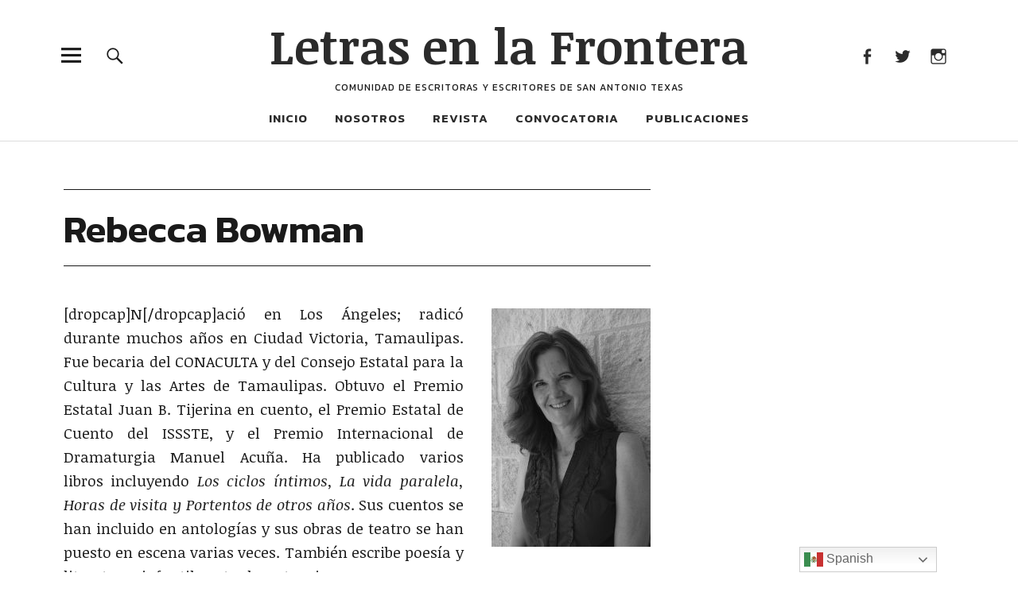

--- FILE ---
content_type: text/html; charset=UTF-8
request_url: https://letrasenlafrontera.org/index.php/consejo-editorial/rebecca-bowman/
body_size: 71446
content:
<!DOCTYPE html>
<html lang="es" class="no-js">
<head>
<meta charset="UTF-8">
<meta name="viewport" content="width=device-width, initial-scale=1">
<link rel="profile" href="http://gmpg.org/xfn/11">
<link rel="pingback" href="https://letrasenlafrontera.org/xmlrpc.php">
<script>(function(html){html.className = html.className.replace(/\bno-js\b/,'js')})(document.documentElement);</script>
<title>Rebecca Bowman &#8211; Letras en la Frontera</title>
<meta name='robots' content='max-image-preview:large' />
<link rel='dns-prefetch' href='//stats.wp.com' />
<link rel='dns-prefetch' href='//fonts.googleapis.com' />
<link rel="alternate" type="application/rss+xml" title="Letras en la Frontera &raquo; Feed" href="https://letrasenlafrontera.org/index.php/feed/" />
<link rel="alternate" type="application/rss+xml" title="Letras en la Frontera &raquo; RSS de los comentarios" href="https://letrasenlafrontera.org/index.php/comments/feed/" />
<link rel="alternate" title="oEmbed (JSON)" type="application/json+oembed" href="https://letrasenlafrontera.org/index.php/wp-json/oembed/1.0/embed?url=https%3A%2F%2Fletrasenlafrontera.org%2Findex.php%2Fconsejo-editorial%2Frebecca-bowman%2F" />
<link rel="alternate" title="oEmbed (XML)" type="text/xml+oembed" href="https://letrasenlafrontera.org/index.php/wp-json/oembed/1.0/embed?url=https%3A%2F%2Fletrasenlafrontera.org%2Findex.php%2Fconsejo-editorial%2Frebecca-bowman%2F&#038;format=xml" />
<style id='wp-img-auto-sizes-contain-inline-css' type='text/css'>
img:is([sizes=auto i],[sizes^="auto," i]){contain-intrinsic-size:3000px 1500px}
/*# sourceURL=wp-img-auto-sizes-contain-inline-css */
</style>
<link rel='stylesheet' id='font-awesome-css' href='https://letrasenlafrontera.org/wp-content/plugins/stagtools/assets/css/fontawesome-all.min.css?ver=5.15.3' type='text/css' media='all' />
<link rel='stylesheet' id='stag-shortcode-styles-css' href='https://letrasenlafrontera.org/wp-content/plugins/stagtools/assets/css/stag-shortcodes.css?ver=2.3.8' type='text/css' media='all' />
<style id='wp-emoji-styles-inline-css' type='text/css'>

	img.wp-smiley, img.emoji {
		display: inline !important;
		border: none !important;
		box-shadow: none !important;
		height: 1em !important;
		width: 1em !important;
		margin: 0 0.07em !important;
		vertical-align: -0.1em !important;
		background: none !important;
		padding: 0 !important;
	}
/*# sourceURL=wp-emoji-styles-inline-css */
</style>
<style id='wp-block-library-inline-css' type='text/css'>
:root{--wp-block-synced-color:#7a00df;--wp-block-synced-color--rgb:122,0,223;--wp-bound-block-color:var(--wp-block-synced-color);--wp-editor-canvas-background:#ddd;--wp-admin-theme-color:#007cba;--wp-admin-theme-color--rgb:0,124,186;--wp-admin-theme-color-darker-10:#006ba1;--wp-admin-theme-color-darker-10--rgb:0,107,160.5;--wp-admin-theme-color-darker-20:#005a87;--wp-admin-theme-color-darker-20--rgb:0,90,135;--wp-admin-border-width-focus:2px}@media (min-resolution:192dpi){:root{--wp-admin-border-width-focus:1.5px}}.wp-element-button{cursor:pointer}:root .has-very-light-gray-background-color{background-color:#eee}:root .has-very-dark-gray-background-color{background-color:#313131}:root .has-very-light-gray-color{color:#eee}:root .has-very-dark-gray-color{color:#313131}:root .has-vivid-green-cyan-to-vivid-cyan-blue-gradient-background{background:linear-gradient(135deg,#00d084,#0693e3)}:root .has-purple-crush-gradient-background{background:linear-gradient(135deg,#34e2e4,#4721fb 50%,#ab1dfe)}:root .has-hazy-dawn-gradient-background{background:linear-gradient(135deg,#faaca8,#dad0ec)}:root .has-subdued-olive-gradient-background{background:linear-gradient(135deg,#fafae1,#67a671)}:root .has-atomic-cream-gradient-background{background:linear-gradient(135deg,#fdd79a,#004a59)}:root .has-nightshade-gradient-background{background:linear-gradient(135deg,#330968,#31cdcf)}:root .has-midnight-gradient-background{background:linear-gradient(135deg,#020381,#2874fc)}:root{--wp--preset--font-size--normal:16px;--wp--preset--font-size--huge:42px}.has-regular-font-size{font-size:1em}.has-larger-font-size{font-size:2.625em}.has-normal-font-size{font-size:var(--wp--preset--font-size--normal)}.has-huge-font-size{font-size:var(--wp--preset--font-size--huge)}.has-text-align-center{text-align:center}.has-text-align-left{text-align:left}.has-text-align-right{text-align:right}.has-fit-text{white-space:nowrap!important}#end-resizable-editor-section{display:none}.aligncenter{clear:both}.items-justified-left{justify-content:flex-start}.items-justified-center{justify-content:center}.items-justified-right{justify-content:flex-end}.items-justified-space-between{justify-content:space-between}.screen-reader-text{border:0;clip-path:inset(50%);height:1px;margin:-1px;overflow:hidden;padding:0;position:absolute;width:1px;word-wrap:normal!important}.screen-reader-text:focus{background-color:#ddd;clip-path:none;color:#444;display:block;font-size:1em;height:auto;left:5px;line-height:normal;padding:15px 23px 14px;text-decoration:none;top:5px;width:auto;z-index:100000}html :where(.has-border-color){border-style:solid}html :where([style*=border-top-color]){border-top-style:solid}html :where([style*=border-right-color]){border-right-style:solid}html :where([style*=border-bottom-color]){border-bottom-style:solid}html :where([style*=border-left-color]){border-left-style:solid}html :where([style*=border-width]){border-style:solid}html :where([style*=border-top-width]){border-top-style:solid}html :where([style*=border-right-width]){border-right-style:solid}html :where([style*=border-bottom-width]){border-bottom-style:solid}html :where([style*=border-left-width]){border-left-style:solid}html :where(img[class*=wp-image-]){height:auto;max-width:100%}:where(figure){margin:0 0 1em}html :where(.is-position-sticky){--wp-admin--admin-bar--position-offset:var(--wp-admin--admin-bar--height,0px)}@media screen and (max-width:600px){html :where(.is-position-sticky){--wp-admin--admin-bar--position-offset:0px}}

/*# sourceURL=wp-block-library-inline-css */
</style><style id='global-styles-inline-css' type='text/css'>
:root{--wp--preset--aspect-ratio--square: 1;--wp--preset--aspect-ratio--4-3: 4/3;--wp--preset--aspect-ratio--3-4: 3/4;--wp--preset--aspect-ratio--3-2: 3/2;--wp--preset--aspect-ratio--2-3: 2/3;--wp--preset--aspect-ratio--16-9: 16/9;--wp--preset--aspect-ratio--9-16: 9/16;--wp--preset--color--black: #000000;--wp--preset--color--cyan-bluish-gray: #abb8c3;--wp--preset--color--white: #ffffff;--wp--preset--color--pale-pink: #f78da7;--wp--preset--color--vivid-red: #cf2e2e;--wp--preset--color--luminous-vivid-orange: #ff6900;--wp--preset--color--luminous-vivid-amber: #fcb900;--wp--preset--color--light-green-cyan: #7bdcb5;--wp--preset--color--vivid-green-cyan: #00d084;--wp--preset--color--pale-cyan-blue: #8ed1fc;--wp--preset--color--vivid-cyan-blue: #0693e3;--wp--preset--color--vivid-purple: #9b51e0;--wp--preset--gradient--vivid-cyan-blue-to-vivid-purple: linear-gradient(135deg,rgb(6,147,227) 0%,rgb(155,81,224) 100%);--wp--preset--gradient--light-green-cyan-to-vivid-green-cyan: linear-gradient(135deg,rgb(122,220,180) 0%,rgb(0,208,130) 100%);--wp--preset--gradient--luminous-vivid-amber-to-luminous-vivid-orange: linear-gradient(135deg,rgb(252,185,0) 0%,rgb(255,105,0) 100%);--wp--preset--gradient--luminous-vivid-orange-to-vivid-red: linear-gradient(135deg,rgb(255,105,0) 0%,rgb(207,46,46) 100%);--wp--preset--gradient--very-light-gray-to-cyan-bluish-gray: linear-gradient(135deg,rgb(238,238,238) 0%,rgb(169,184,195) 100%);--wp--preset--gradient--cool-to-warm-spectrum: linear-gradient(135deg,rgb(74,234,220) 0%,rgb(151,120,209) 20%,rgb(207,42,186) 40%,rgb(238,44,130) 60%,rgb(251,105,98) 80%,rgb(254,248,76) 100%);--wp--preset--gradient--blush-light-purple: linear-gradient(135deg,rgb(255,206,236) 0%,rgb(152,150,240) 100%);--wp--preset--gradient--blush-bordeaux: linear-gradient(135deg,rgb(254,205,165) 0%,rgb(254,45,45) 50%,rgb(107,0,62) 100%);--wp--preset--gradient--luminous-dusk: linear-gradient(135deg,rgb(255,203,112) 0%,rgb(199,81,192) 50%,rgb(65,88,208) 100%);--wp--preset--gradient--pale-ocean: linear-gradient(135deg,rgb(255,245,203) 0%,rgb(182,227,212) 50%,rgb(51,167,181) 100%);--wp--preset--gradient--electric-grass: linear-gradient(135deg,rgb(202,248,128) 0%,rgb(113,206,126) 100%);--wp--preset--gradient--midnight: linear-gradient(135deg,rgb(2,3,129) 0%,rgb(40,116,252) 100%);--wp--preset--font-size--small: 13px;--wp--preset--font-size--medium: 20px;--wp--preset--font-size--large: 36px;--wp--preset--font-size--x-large: 42px;--wp--preset--spacing--20: 0.44rem;--wp--preset--spacing--30: 0.67rem;--wp--preset--spacing--40: 1rem;--wp--preset--spacing--50: 1.5rem;--wp--preset--spacing--60: 2.25rem;--wp--preset--spacing--70: 3.38rem;--wp--preset--spacing--80: 5.06rem;--wp--preset--shadow--natural: 6px 6px 9px rgba(0, 0, 0, 0.2);--wp--preset--shadow--deep: 12px 12px 50px rgba(0, 0, 0, 0.4);--wp--preset--shadow--sharp: 6px 6px 0px rgba(0, 0, 0, 0.2);--wp--preset--shadow--outlined: 6px 6px 0px -3px rgb(255, 255, 255), 6px 6px rgb(0, 0, 0);--wp--preset--shadow--crisp: 6px 6px 0px rgb(0, 0, 0);}:where(.is-layout-flex){gap: 0.5em;}:where(.is-layout-grid){gap: 0.5em;}body .is-layout-flex{display: flex;}.is-layout-flex{flex-wrap: wrap;align-items: center;}.is-layout-flex > :is(*, div){margin: 0;}body .is-layout-grid{display: grid;}.is-layout-grid > :is(*, div){margin: 0;}:where(.wp-block-columns.is-layout-flex){gap: 2em;}:where(.wp-block-columns.is-layout-grid){gap: 2em;}:where(.wp-block-post-template.is-layout-flex){gap: 1.25em;}:where(.wp-block-post-template.is-layout-grid){gap: 1.25em;}.has-black-color{color: var(--wp--preset--color--black) !important;}.has-cyan-bluish-gray-color{color: var(--wp--preset--color--cyan-bluish-gray) !important;}.has-white-color{color: var(--wp--preset--color--white) !important;}.has-pale-pink-color{color: var(--wp--preset--color--pale-pink) !important;}.has-vivid-red-color{color: var(--wp--preset--color--vivid-red) !important;}.has-luminous-vivid-orange-color{color: var(--wp--preset--color--luminous-vivid-orange) !important;}.has-luminous-vivid-amber-color{color: var(--wp--preset--color--luminous-vivid-amber) !important;}.has-light-green-cyan-color{color: var(--wp--preset--color--light-green-cyan) !important;}.has-vivid-green-cyan-color{color: var(--wp--preset--color--vivid-green-cyan) !important;}.has-pale-cyan-blue-color{color: var(--wp--preset--color--pale-cyan-blue) !important;}.has-vivid-cyan-blue-color{color: var(--wp--preset--color--vivid-cyan-blue) !important;}.has-vivid-purple-color{color: var(--wp--preset--color--vivid-purple) !important;}.has-black-background-color{background-color: var(--wp--preset--color--black) !important;}.has-cyan-bluish-gray-background-color{background-color: var(--wp--preset--color--cyan-bluish-gray) !important;}.has-white-background-color{background-color: var(--wp--preset--color--white) !important;}.has-pale-pink-background-color{background-color: var(--wp--preset--color--pale-pink) !important;}.has-vivid-red-background-color{background-color: var(--wp--preset--color--vivid-red) !important;}.has-luminous-vivid-orange-background-color{background-color: var(--wp--preset--color--luminous-vivid-orange) !important;}.has-luminous-vivid-amber-background-color{background-color: var(--wp--preset--color--luminous-vivid-amber) !important;}.has-light-green-cyan-background-color{background-color: var(--wp--preset--color--light-green-cyan) !important;}.has-vivid-green-cyan-background-color{background-color: var(--wp--preset--color--vivid-green-cyan) !important;}.has-pale-cyan-blue-background-color{background-color: var(--wp--preset--color--pale-cyan-blue) !important;}.has-vivid-cyan-blue-background-color{background-color: var(--wp--preset--color--vivid-cyan-blue) !important;}.has-vivid-purple-background-color{background-color: var(--wp--preset--color--vivid-purple) !important;}.has-black-border-color{border-color: var(--wp--preset--color--black) !important;}.has-cyan-bluish-gray-border-color{border-color: var(--wp--preset--color--cyan-bluish-gray) !important;}.has-white-border-color{border-color: var(--wp--preset--color--white) !important;}.has-pale-pink-border-color{border-color: var(--wp--preset--color--pale-pink) !important;}.has-vivid-red-border-color{border-color: var(--wp--preset--color--vivid-red) !important;}.has-luminous-vivid-orange-border-color{border-color: var(--wp--preset--color--luminous-vivid-orange) !important;}.has-luminous-vivid-amber-border-color{border-color: var(--wp--preset--color--luminous-vivid-amber) !important;}.has-light-green-cyan-border-color{border-color: var(--wp--preset--color--light-green-cyan) !important;}.has-vivid-green-cyan-border-color{border-color: var(--wp--preset--color--vivid-green-cyan) !important;}.has-pale-cyan-blue-border-color{border-color: var(--wp--preset--color--pale-cyan-blue) !important;}.has-vivid-cyan-blue-border-color{border-color: var(--wp--preset--color--vivid-cyan-blue) !important;}.has-vivid-purple-border-color{border-color: var(--wp--preset--color--vivid-purple) !important;}.has-vivid-cyan-blue-to-vivid-purple-gradient-background{background: var(--wp--preset--gradient--vivid-cyan-blue-to-vivid-purple) !important;}.has-light-green-cyan-to-vivid-green-cyan-gradient-background{background: var(--wp--preset--gradient--light-green-cyan-to-vivid-green-cyan) !important;}.has-luminous-vivid-amber-to-luminous-vivid-orange-gradient-background{background: var(--wp--preset--gradient--luminous-vivid-amber-to-luminous-vivid-orange) !important;}.has-luminous-vivid-orange-to-vivid-red-gradient-background{background: var(--wp--preset--gradient--luminous-vivid-orange-to-vivid-red) !important;}.has-very-light-gray-to-cyan-bluish-gray-gradient-background{background: var(--wp--preset--gradient--very-light-gray-to-cyan-bluish-gray) !important;}.has-cool-to-warm-spectrum-gradient-background{background: var(--wp--preset--gradient--cool-to-warm-spectrum) !important;}.has-blush-light-purple-gradient-background{background: var(--wp--preset--gradient--blush-light-purple) !important;}.has-blush-bordeaux-gradient-background{background: var(--wp--preset--gradient--blush-bordeaux) !important;}.has-luminous-dusk-gradient-background{background: var(--wp--preset--gradient--luminous-dusk) !important;}.has-pale-ocean-gradient-background{background: var(--wp--preset--gradient--pale-ocean) !important;}.has-electric-grass-gradient-background{background: var(--wp--preset--gradient--electric-grass) !important;}.has-midnight-gradient-background{background: var(--wp--preset--gradient--midnight) !important;}.has-small-font-size{font-size: var(--wp--preset--font-size--small) !important;}.has-medium-font-size{font-size: var(--wp--preset--font-size--medium) !important;}.has-large-font-size{font-size: var(--wp--preset--font-size--large) !important;}.has-x-large-font-size{font-size: var(--wp--preset--font-size--x-large) !important;}
/*# sourceURL=global-styles-inline-css */
</style>

<style id='classic-theme-styles-inline-css' type='text/css'>
/*! This file is auto-generated */
.wp-block-button__link{color:#fff;background-color:#32373c;border-radius:9999px;box-shadow:none;text-decoration:none;padding:calc(.667em + 2px) calc(1.333em + 2px);font-size:1.125em}.wp-block-file__button{background:#32373c;color:#fff;text-decoration:none}
/*# sourceURL=/wp-includes/css/classic-themes.min.css */
</style>
<link rel='stylesheet' id='contact-form-7-css' href='https://letrasenlafrontera.org/wp-content/plugins/contact-form-7/includes/css/styles.css?ver=6.1.4' type='text/css' media='all' />
<link rel='stylesheet' id='uku-fonts-css' href='https://fonts.googleapis.com/css?family=Noticia+Text%3A400%2C400italic%2C700%2C700italic%7CKanit%3A400%2C500%2C600%2C700&#038;subset=latin%2Clatin-ext' type='text/css' media='all' />
<link rel='stylesheet' id='uku-style-css' href='https://letrasenlafrontera.org/wp-content/themes/uku/style.css?ver=20160507' type='text/css' media='all' />
<link rel='stylesheet' id='genericons-css' href='https://letrasenlafrontera.org/wp-content/plugins/jetpack/_inc/genericons/genericons/genericons.css?ver=3.1' type='text/css' media='all' />
<link rel='stylesheet' id='uku-slick-style-css' href='https://letrasenlafrontera.org/wp-content/themes/uku/assets/js/slick/slick.css?ver=6.9' type='text/css' media='all' />
<script type="text/javascript" src="https://letrasenlafrontera.org/wp-includes/js/jquery/jquery.min.js?ver=3.7.1" id="jquery-core-js"></script>
<script type="text/javascript" src="https://letrasenlafrontera.org/wp-includes/js/jquery/jquery-migrate.min.js?ver=3.4.1" id="jquery-migrate-js"></script>
<script type="text/javascript" src="https://letrasenlafrontera.org/wp-content/plugins/fd-footnotes/fdfootnotes.js?ver=1.34" id="fdfootnote_script-js"></script>
<script type="text/javascript" src="https://letrasenlafrontera.org/wp-content/themes/uku/assets/js/slick/slick.min.js?ver=6.9" id="uku-slick-js"></script>
<script type="text/javascript" src="https://letrasenlafrontera.org/wp-content/themes/uku/assets/js/jquery.viewportchecker.min.js?ver=1.8.7" id="viewportchecker-js"></script>
<script type="text/javascript" src="https://letrasenlafrontera.org/wp-content/themes/uku/assets/js/sticky-kit.min.js?ver=6.9" id="sticky-kit-js"></script>
<script type="text/javascript" src="https://letrasenlafrontera.org/wp-content/themes/uku/assets/js/jquery.fitvids.js?ver=1.1" id="fitvids-js"></script>
<link rel="https://api.w.org/" href="https://letrasenlafrontera.org/index.php/wp-json/" /><link rel="alternate" title="JSON" type="application/json" href="https://letrasenlafrontera.org/index.php/wp-json/wp/v2/pages/30" /><link rel="EditURI" type="application/rsd+xml" title="RSD" href="https://letrasenlafrontera.org/xmlrpc.php?rsd" />
<meta name="generator" content="WordPress 6.9" />
<link rel="canonical" href="https://letrasenlafrontera.org/index.php/consejo-editorial/rebecca-bowman/" />
<link rel='shortlink' href='https://letrasenlafrontera.org/?p=30' />
	<style>img#wpstats{display:none}</style>
			<style type="text/css">
					.entry-content a,
			.comment-text a,
			#desktop-navigation ul li a:hover,
			.featured-slider button.slick-arrow:hover::after,
			.front-section a.all-posts-link:hover,
			#overlay-close:hover,
			.widget-area .widget ul li a:hover,
			#sidebar-offcanvas .widget a:hover,
			.textwidget a:hover,
			#overlay-nav a:hover,
			.author-links a:hover,
			.single-post .post-navigation a:hover,
			.single-attachment .post-navigation a:hover,
			.author-bio a,
			.single-post .hentry .entry-meta a:hover,
			.entry-header a:hover,
			.entry-header h2.entry-title a:hover,
			.blog .entry-meta a:hover,
			.uku-neo .entry-content p a:hover,
			.uku-neo .author-bio a:hover,
			.uku-neo .comment-text a:hover,
			.uku-neo .entry-header h2.entry-title a:hover,
			.uku-serif .entry-header h2.entry-title a:hover,
			.uku-serif .entry-content p a,
			.uku-serif .author-bio a,
			.uku-serif .comment-text a {
				color: #41bf80;
			}
			.uku-serif .entry-content p a,
			.uku-serif .author-bio a,
			.uku-serif .comment-text a {
				box-shadow: inset 0 -1px 0 #41bf80;
			}
			.single-post .post-navigation a:hover,
			.single-attachment .post-navigation a:hover,
			#desktop-navigation ul li.menu-item-has-children a:hover::after,
			.desktop-search input.search-field:active,
			.desktop-search input.search-field:focus {
				border-color: #41bf80;
			}
			.featured-slider .entry-cats a,
			.section-one-column-one .entry-cats a,
			.section-three-column-one .entry-cats a,
			#front-section-four .entry-cats a,
			.single-post .entry-cats a,
			.blog #primary .hentry.has-post-thumbnail:nth-child(4n+1) .entry-cats a,
			#desktop-navigation .sub-menu li a:hover,
			#desktop-navigation .children li a:hover,
			.widget_mc4wp_form_widget input[type="submit"],
			.uku-neo .featured-slider .entry-cats a:hover,
			.uku-neo .section-one-column-one .entry-cats a:hover,
			.uku-neo .section-three-column-one .entry-cats a:hover,
			.uku-neo #front-section-four .entry-cats a:hover,
			.uku-neo .single-post .entry-cats a:hover,
			.uku-neo .format-video .entry-thumbnail span.video-icon:before,
			.uku-neo .format-video .entry-thumbnail span.video-icon:after,
			.uku-neo .entry-content p a:hover::after,
			.uku-neo .author-bio a:hover::after,
			.uku-neo .comment-text a:hover::after {
				background: #41bf80;
			}
			@media screen and (min-width: 66.25em) {
				.uku-neo #overlay-open:hover,
				.uku-neo .search-open:hover,
				.uku-neo #overlay-open-sticky:hover,
				.uku-neo.fixedheader-dark.header-stick #overlay-open-sticky:hover,
				.uku-neo.fixedheader-dark.header-stick #search-open-sticky:hover {
					background: #41bf80;
				}
			}
							.entry-content a:hover,
			.comment-text a:hover,
			.author-bio a:hover {
				color: #41bf80 !important;
			}
			.blog #primary .hentry.has-post-thumbnail:nth-child(4n+1) .entry-cats a:hover,
			.featured-slider .entry-cats a:hover,
			.section-one-column-one .entry-cats a:hover,
			.section-three-column-one .entry-cats a:hover,
			#front-section-four .entry-cats a:hover,
			.single-post .entry-cats a:hover,
			#colophon .footer-feature-btn:hover,
			.comments-show #comments-toggle,
			.widget_mc4wp_form_widget input[type="submit"]:hover,
			#comments-toggle:hover,
			input[type="submit"]:hover,
			input#submit:hover,
			#primary #infinite-handle span:hover,
			#front-section-three a.all-posts-link:hover,
			.desktop-search input[type="submit"]:hover,
			.widget_search input[type="submit"]:hover,
			.post-password-form input[type="submit"]:hover,
			#offcanvas-widgets-open:hover,
			.offcanvas-widgets-show #offcanvas-widgets-open {
				background: #41bf80;
			}
			#colophon .footer-feature-textwrap .footer-feature-btn:hover,
			.comments-show #comments-toggle,
			#comments-toggle:hover,
			input[type="submit"]:hover,
			input#submit:hover,
			.blog #primary #infinite-handle span:hover,
			#front-section-three a.all-posts-link:hover,
			.desktop-search input[type="submit"]:hover,
			.widget_search input[type="submit"]:hover,
			.post-password-form input[type="submit"]:hover,
			#offcanvas-widgets-open:hover,
			.offcanvas-widgets-show #offcanvas-widgets-open {
				border-color: #41bf80 !important;
			}
							#colophon,
			.uku-serif .big-instagram-wrap {background: ;}
						#colophon,
		#colophon .footer-menu ul a,
		#colophon .footer-menu ul a:hover,
		#colophon #site-info, #colophon #site-info a,
		#colophon #site-info, #colophon #site-info a:hover,
		#footer-social span,
		#colophon .social-nav ul li a,
		.uku-serif .big-instagram-wrap .null-instagram-feed .clear a,
		.uku-serif .big-instagram-wrap .widget h2.widget-title {
			color: ;
		}
		.footer-menus-wrap {
			border-bottom: 1px solid ;
		}
							.mobile-search, .inner-offcanvas-wrap {background: ;}
							#mobile-social ul li a,
			#overlay-nav ul li a,
			#offcanvas-widgets-open,
			.dropdown-toggle,
			#sidebar-offcanvas .widget h2.widget-title,
			#sidebar-offcanvas .widget,
			#sidebar-offcanvas .widget a {
				color: ;
			}
			#sidebar-offcanvas .widget h2.widget-title {border-color: ;}
			#offcanvas-widgets-open {border-color: ;}
			@media screen and (min-width: 66.25em) {
			#overlay-nav ul li,
			#overlay-nav ul ul.sub-menu,
			#overlay-nav ul ul.children {border-color: ;}
			#overlay-close {color: ;}
			#overlay-nav {
				border-color: ;
			}
			}
							#front-section-three {background: #ffffff;}
							.widget_mc4wp_form_widget,.jetpack_subscription_widget {background: ;}
							.uku-serif .front-about-img:after {background: #41bf80;}
									#front-section-twocolumn .entry-summary {display: block;}
							#front-section-threecolumn .entry-summary {display: block;}
													.blog .entry-comments {display: none !important;}
													.blog #primary .hentry.has-post-thumbnail:nth-child(4n+1) .entry-thumbnail a:after,
			.blog #primary .hentry.has-post-thumbnail:nth-child(4n+1) .thumb-wrap:after,
			.section-two-column-one .thumb-wrap:after,
			.featured-slider .entry-thumbnail a:after,
			.uku-serif .featured-slider .entry-thumbnail:after,
			.header-image:after,
			.uku-serif .section-two-column-one .entry-thumbnail a:after,
			#front-section-four .entry-thumbnail a:after,
			.uku-serif #front-section-four .entry-thumbnail a .thumb-wrap:after,
			.single-post .big-thumb .entry-thumbnail a:after,
			.header-fullscreen #headerimg-wrap:after {opacity: 0.2;}
						
				</style>
		<link rel="icon" href="https://letrasenlafrontera.org/wp-content/uploads/2016/04/cropped-typewriter-keys-mechanically-letters-32x32.jpg" sizes="32x32" />
<link rel="icon" href="https://letrasenlafrontera.org/wp-content/uploads/2016/04/cropped-typewriter-keys-mechanically-letters-192x192.jpg" sizes="192x192" />
<link rel="apple-touch-icon" href="https://letrasenlafrontera.org/wp-content/uploads/2016/04/cropped-typewriter-keys-mechanically-letters-180x180.jpg" />
<meta name="msapplication-TileImage" content="https://letrasenlafrontera.org/wp-content/uploads/2016/04/cropped-typewriter-keys-mechanically-letters-270x270.jpg" />
</head>

	<body class="wp-singular page-template page-template-nosidebar page-template-nosidebar-php page page-id-30 page-child parent-pageid-18 wp-theme-uku uku-standard toggledcomments slider-on slider-fullscreen hide-header-sticky headerfont-light offcanvas-widgets-off stagtools"
	<div class="container-all">

	<header id="masthead" class="site-header cf" role="banner">

		<div class="site-header-content">

			
			<div id="site-branding">
									<p class="site-title"><a href="https://letrasenlafrontera.org/" rel="home">Letras en la Frontera</a></p>
				
				
				<p class="site-description">Comunidad de escritoras y escritores de San Antonio Texas</p>
				<button id="overlay-open" class="overlay-open overlay-btn"><span>Menu</span></button>

				
									<nav id="header-social" class="header-social social-nav" role="navigation">
					<ul id="menu-social" class="menu"><li id="menu-item-17168" class="menu-item menu-item-type-custom menu-item-object-custom menu-item-17168"><a href="https://www.facebook.com/letrasen.lafrontera/?fref=ts">facebook</a></li>
<li id="menu-item-17169" class="menu-item menu-item-type-custom menu-item-object-custom menu-item-17169"><a href="https://twitter.com/letrasonpuentes">Twitter</a></li>
<li id="menu-item-17773" class="menu-item menu-item-type-custom menu-item-object-custom menu-item-17773"><a href="https://www.instagram.com/letrasenlafrontera/">Instagram</a></li>
</ul>					</nav><!-- end #header-social -->
							</div><!-- end #site-branding -->

							<nav id="desktop-navigation" class="desktop-navigation cf" role="navigation">
					<ul id="menu-top_menu" class="menu"><li id="menu-item-17042" class="menu-item menu-item-type-custom menu-item-object-custom menu-item-home menu-item-17042"><a href="https://letrasenlafrontera.org">Inicio</a></li>
<li id="menu-item-17324" class="menu-item menu-item-type-custom menu-item-object-custom menu-item-home current-menu-ancestor menu-item-has-children menu-item-17324"><a href="https://letrasenlafrontera.org/">Nosotros</a>
<ul class="sub-menu">
	<li id="menu-item-16969" class="menu-item menu-item-type-post_type menu-item-object-page menu-item-has-children menu-item-16969"><a href="https://letrasenlafrontera.org/index.php/historia/">Historia</a>
	<ul class="sub-menu">
		<li id="menu-item-18924" class="menu-item menu-item-type-post_type menu-item-object-page menu-item-18924"><a href="https://letrasenlafrontera.org/index.php/historia/encuentro-2022/">Encuentro 2022</a></li>
		<li id="menu-item-16970" class="menu-item menu-item-type-post_type menu-item-object-page menu-item-16970"><a href="https://letrasenlafrontera.org/index.php/historia/encuentro-2015/">Encuentro 2015</a></li>
		<li id="menu-item-17307" class="menu-item menu-item-type-post_type menu-item-object-post menu-item-has-children menu-item-17307"><a href="https://letrasenlafrontera.org/index.php/2016/10/03/galeria-de-fotos-de-nuestro-8vo-encuentro/">Encuentro 2016</a>
		<ul class="sub-menu">
			<li id="menu-item-17327" class="menu-item menu-item-type-post_type menu-item-object-post menu-item-17327"><a href="https://letrasenlafrontera.org/index.php/2016/10/03/cronica-de-letras-en-la-frontera-2016/">Crónica</a></li>
			<li id="menu-item-17414" class="menu-item menu-item-type-post_type menu-item-object-post menu-item-17414"><a href="https://letrasenlafrontera.org/index.php/2016/10/18/video-letras-event-at-ollu-9302016/">Video</a></li>
		</ul>
</li>
		<li id="menu-item-16971" class="menu-item menu-item-type-post_type menu-item-object-page menu-item-16971"><a href="https://letrasenlafrontera.org/index.php/historia/videos/">Videos</a></li>
	</ul>
</li>
	<li id="menu-item-18965" class="menu-item menu-item-type-post_type menu-item-object-page menu-item-18965"><a href="https://letrasenlafrontera.org/index.php/contacto/">Letras en la Frontera Contacto</a></li>
	<li id="menu-item-17048" class="menu-item menu-item-type-post_type menu-item-object-page menu-item-has-children menu-item-17048"><a href="https://letrasenlafrontera.org/index.php/sedes/">Sedes</a>
	<ul class="sub-menu">
		<li id="menu-item-17053" class="menu-item menu-item-type-post_type menu-item-object-page menu-item-17053"><a href="https://letrasenlafrontera.org/index.php/sedes/unam-san-antonio-texas/">UNAM San Antonio Texas</a></li>
		<li id="menu-item-17057" class="menu-item menu-item-type-post_type menu-item-object-page menu-item-17057"><a href="https://letrasenlafrontera.org/index.php/sedes/our-lady-of-the-lake-university/">Our Lady of the Lake University</a></li>
		<li id="menu-item-17060" class="menu-item menu-item-type-post_type menu-item-object-page menu-item-17060"><a href="https://letrasenlafrontera.org/index.php/sedes/utsa/">UTSA</a></li>
	</ul>
</li>
	<li id="menu-item-17033" class="menu-item menu-item-type-post_type menu-item-object-page menu-item-has-children menu-item-17033"><a href="https://letrasenlafrontera.org/index.php/miembros/">Participantes</a>
	<ul class="sub-menu">
		<li id="menu-item-17340" class="menu-item menu-item-type-custom menu-item-object-custom menu-item-home menu-item-has-children menu-item-17340"><a href="https://letrasenlafrontera.org">Brownsville, TX</a>
		<ul class="sub-menu">
			<li id="menu-item-17034" class="menu-item menu-item-type-post_type menu-item-object-page menu-item-17034"><a href="https://letrasenlafrontera.org/index.php/miembros/juan-antonio-gonzalez/">Juan Antonio González</a></li>
		</ul>
</li>
		<li id="menu-item-17336" class="menu-item menu-item-type-custom menu-item-object-custom menu-item-home menu-item-has-children menu-item-17336"><a href="https://letrasenlafrontera.org">Ciudad de México</a>
		<ul class="sub-menu">
			<li id="menu-item-17208" class="menu-item menu-item-type-post_type menu-item-object-page menu-item-17208"><a href="https://letrasenlafrontera.org/index.php/miembros/adela-celorio/">Adela Celorio</a></li>
			<li id="menu-item-17207" class="menu-item menu-item-type-post_type menu-item-object-page menu-item-17207"><a href="https://letrasenlafrontera.org/index.php/miembros/donaji-olmedo/">Donají Olmedo</a></li>
		</ul>
</li>
		<li id="menu-item-17338" class="menu-item menu-item-type-custom menu-item-object-custom menu-item-home menu-item-has-children menu-item-17338"><a href="https://letrasenlafrontera.org">Corpus Christi, TX</a>
		<ul class="sub-menu">
			<li id="menu-item-17035" class="menu-item menu-item-type-post_type menu-item-object-page menu-item-17035"><a href="https://letrasenlafrontera.org/index.php/miembros/javier-villarreal/">Javier Villarreal</a></li>
		</ul>
</li>
		<li id="menu-item-17341" class="menu-item menu-item-type-custom menu-item-object-custom menu-item-home menu-item-has-children menu-item-17341"><a href="https://letrasenlafrontera.org">Nuevo León</a>
		<ul class="sub-menu">
			<li id="menu-item-17036" class="menu-item menu-item-type-post_type menu-item-object-page menu-item-17036"><a href="https://letrasenlafrontera.org/index.php/miembros/minerva-margarita-villarreal/">Minerva Margarita Villarreal</a></li>
			<li id="menu-item-18583" class="menu-item menu-item-type-post_type menu-item-object-page menu-item-18583"><a href="https://letrasenlafrontera.org/index.php/miembros/marisol-vera-guerra/">Marisol Vera Guerra</a></li>
		</ul>
</li>
		<li id="menu-item-18669" class="menu-item menu-item-type-post_type menu-item-object-page menu-item-has-children menu-item-18669"><a href="https://letrasenlafrontera.org/index.php/houston/">Houston</a>
		<ul class="sub-menu">
			<li id="menu-item-18670" class="menu-item menu-item-type-post_type menu-item-object-page menu-item-18670"><a href="https://letrasenlafrontera.org/index.php/miembros/miriam-damaris-maldonado/">Miriam Damaris Maldonado</a></li>
			<li id="menu-item-18662" class="menu-item menu-item-type-post_type menu-item-object-page menu-item-18662"><a href="https://letrasenlafrontera.org/index.php/miembros/ana-emilia-felker/">Ana Emilia Felker</a></li>
			<li id="menu-item-17188" class="menu-item menu-item-type-post_type menu-item-object-page menu-item-17188"><a href="https://letrasenlafrontera.org/index.php/miembros/erika-said-izaguirre/">Erika Said Izaguirre</a></li>
			<li id="menu-item-18688" class="menu-item menu-item-type-post_type menu-item-object-page menu-item-18688"><a href="https://letrasenlafrontera.org/index.php/miembros/vanessa-torres/">Vanessa Torres</a></li>
			<li id="menu-item-18700" class="menu-item menu-item-type-post_type menu-item-object-page menu-item-18700"><a href="https://letrasenlafrontera.org/index.php/miembros/criseida-santos-guevara/">Criseida Santos-Guevara</a></li>
			<li id="menu-item-18689" class="menu-item menu-item-type-post_type menu-item-object-page menu-item-18689"><a href="https://letrasenlafrontera.org/index.php/miembros/abel-s-badillo/">Abel S. Badillo</a></li>
			<li id="menu-item-18690" class="menu-item menu-item-type-post_type menu-item-object-page menu-item-18690"><a href="https://letrasenlafrontera.org/index.php/miembros/mauricio-patron-rivera/">Mauricio Patrón Rivera</a></li>
		</ul>
</li>
		<li id="menu-item-17345" class="menu-item menu-item-type-custom menu-item-object-custom menu-item-home menu-item-has-children menu-item-17345"><a href="https://letrasenlafrontera.org">McAllen, TX</a>
		<ul class="sub-menu">
			<li id="menu-item-17186" class="menu-item menu-item-type-post_type menu-item-object-page menu-item-17186"><a href="https://letrasenlafrontera.org/index.php/miembros/silvia-mar/">Silvia Mar</a></li>
			<li id="menu-item-17190" class="menu-item menu-item-type-post_type menu-item-object-page menu-item-17190"><a href="https://letrasenlafrontera.org/index.php/miembros/rossy-evelin-lima/">Rossy Evelin Lima</a></li>
		</ul>
</li>
		<li id="menu-item-17344" class="menu-item menu-item-type-custom menu-item-object-custom menu-item-home menu-item-has-children menu-item-17344"><a href="https://letrasenlafrontera.org">República Dominicana</a>
		<ul class="sub-menu">
			<li id="menu-item-17039" class="menu-item menu-item-type-post_type menu-item-object-page menu-item-17039"><a href="https://letrasenlafrontera.org/index.php/miembros/rene-rodriguez-s/">René Rodríguez S.</a></li>
		</ul>
</li>
		<li id="menu-item-17337" class="menu-item menu-item-type-custom menu-item-object-custom menu-item-home menu-item-has-children menu-item-17337"><a href="https://letrasenlafrontera.org">San Antonio, TX</a>
		<ul class="sub-menu">
			<li id="menu-item-17037" class="menu-item menu-item-type-post_type menu-item-object-page menu-item-17037"><a href="https://letrasenlafrontera.org/index.php/miembros/bertha-jacobson/">Bertha Jacobson</a></li>
			<li id="menu-item-17180" class="menu-item menu-item-type-post_type menu-item-object-page menu-item-17180"><a href="https://letrasenlafrontera.org/index.php/miembros/octavio-quintanilla/">Octavio Quintanilla</a></li>
		</ul>
</li>
		<li id="menu-item-17339" class="menu-item menu-item-type-custom menu-item-object-custom menu-item-has-children menu-item-17339"><a href="http://Letrasenlafrontera.org">Tamaulipas</a>
		<ul class="sub-menu">
			<li id="menu-item-17041" class="menu-item menu-item-type-post_type menu-item-object-page menu-item-17041"><a href="https://letrasenlafrontera.org/index.php/miembros/joaquin-pena-arana/">Joaquín Peña Arana</a></li>
			<li id="menu-item-17038" class="menu-item menu-item-type-post_type menu-item-object-page menu-item-17038"><a href="https://letrasenlafrontera.org/index.php/miembros/ramiro-rodriguez/">Ramiro Rodríguez</a></li>
		</ul>
</li>
		<li id="menu-item-17342" class="menu-item menu-item-type-custom menu-item-object-custom menu-item-home menu-item-has-children menu-item-17342"><a href="https://letrasenlafrontera.org">Venezuela</a>
		<ul class="sub-menu">
			<li id="menu-item-17040" class="menu-item menu-item-type-post_type menu-item-object-page menu-item-17040"><a href="https://letrasenlafrontera.org/index.php/miembros/ophir-alviarez/">Ophir Alviárez</a></li>
		</ul>
</li>
	</ul>
</li>
	<li id="menu-item-16977" class="menu-item menu-item-type-post_type menu-item-object-page current-page-ancestor current-menu-ancestor current-menu-parent current-page-parent current_page_parent current_page_ancestor menu-item-has-children menu-item-16977"><a href="https://letrasenlafrontera.org/index.php/consejo-editorial/">Consejo Editorial</a>
	<ul class="sub-menu">
		<li id="menu-item-16981" class="menu-item menu-item-type-post_type menu-item-object-page menu-item-16981"><a href="https://letrasenlafrontera.org/index.php/consejo-editorial/alfredo-avalos/">Alfredo Ávalos</a></li>
		<li id="menu-item-16982" class="menu-item menu-item-type-post_type menu-item-object-page menu-item-16982"><a href="https://letrasenlafrontera.org/index.php/consejo-editorial/amelie-olaiz/">Amélie Olaiz</a></li>
		<li id="menu-item-16979" class="menu-item menu-item-type-post_type menu-item-object-page current-menu-item page_item page-item-30 current_page_item menu-item-16979"><a href="https://letrasenlafrontera.org/index.php/consejo-editorial/rebecca-bowman/" aria-current="page">Rebecca Bowman</a></li>
		<li id="menu-item-16980" class="menu-item menu-item-type-post_type menu-item-object-page menu-item-16980"><a href="https://letrasenlafrontera.org/index.php/consejo-editorial/santiago-daydi-tolson/">Santiago Daydi-Tolson</a></li>
	</ul>
</li>
</ul>
</li>
<li id="menu-item-17329" class="menu-item menu-item-type-taxonomy menu-item-object-category menu-item-has-children menu-item-17329"><a href="https://letrasenlafrontera.org/index.php/category/revista/">Revista</a>
<ul class="sub-menu">
	<li id="menu-item-17331" class="menu-item menu-item-type-taxonomy menu-item-object-category menu-item-17331"><a href="https://letrasenlafrontera.org/index.php/category/articulo/">Artículo</a></li>
	<li id="menu-item-17330" class="menu-item menu-item-type-taxonomy menu-item-object-category menu-item-17330"><a href="https://letrasenlafrontera.org/index.php/category/cuento/">Cuento</a></li>
	<li id="menu-item-17476" class="menu-item menu-item-type-taxonomy menu-item-object-category menu-item-17476"><a href="https://letrasenlafrontera.org/index.php/category/poema/">Poesía</a></li>
	<li id="menu-item-17478" class="menu-item menu-item-type-taxonomy menu-item-object-category menu-item-17478"><a href="https://letrasenlafrontera.org/index.php/category/traduccion/">Traducción</a></li>
	<li id="menu-item-17477" class="menu-item menu-item-type-taxonomy menu-item-object-category menu-item-17477"><a href="https://letrasenlafrontera.org/index.php/category/cita/">Cita</a></li>
	<li id="menu-item-17335" class="menu-item menu-item-type-taxonomy menu-item-object-category menu-item-has-children menu-item-17335"><a href="https://letrasenlafrontera.org/index.php/category/multimedia/">Multimedia</a>
	<ul class="sub-menu">
		<li id="menu-item-17332" class="menu-item menu-item-type-taxonomy menu-item-object-category menu-item-17332"><a href="https://letrasenlafrontera.org/index.php/category/audio/">Audio</a></li>
		<li id="menu-item-17333" class="menu-item menu-item-type-taxonomy menu-item-object-category menu-item-17333"><a href="https://letrasenlafrontera.org/index.php/category/ebook/">Ebook</a></li>
		<li id="menu-item-17334" class="menu-item menu-item-type-taxonomy menu-item-object-category menu-item-17334"><a href="https://letrasenlafrontera.org/index.php/category/video/">Video</a></li>
	</ul>
</li>
</ul>
</li>
<li id="menu-item-21488" class="menu-item menu-item-type-post_type menu-item-object-post menu-item-21488"><a href="https://letrasenlafrontera.org/index.php/2026/01/09/convocatoria-internacional-de-letras-en-la-frontera-revista-digital-2026/">Convocatoria</a></li>
<li id="menu-item-16972" class="menu-item menu-item-type-post_type menu-item-object-page menu-item-has-children menu-item-16972"><a href="https://letrasenlafrontera.org/index.php/historia/publicaciones/">Publicaciones</a>
<ul class="sub-menu">
	<li id="menu-item-18984" class="menu-item menu-item-type-post_type menu-item-object-page menu-item-18984"><a href="https://letrasenlafrontera.org/index.php/libros-unam-san-antonio/">Libros, libros, libros</a></li>
	<li id="menu-item-16973" class="menu-item menu-item-type-post_type menu-item-object-page menu-item-16973"><a href="https://letrasenlafrontera.org/index.php/historia/publicaciones/la-linea-que-divide-al-mar/">La línea que divide al mar</a></li>
	<li id="menu-item-18745" class="menu-item menu-item-type-post_type menu-item-object-post menu-item-18745"><a href="https://letrasenlafrontera.org/index.php/2020/08/22/libro-gratuito-el-mundo-clausurado/">Libro gratuito: El mundo clausurado</a></li>
</ul>
</li>
</ul>				</nav><!-- .main-navigation -->
			
						<button id="search-open" class="search-open search-btn"><span>Search</span></button>
				<div class="desktop-search">
										
<form method="get" class="searchform" action="https://letrasenlafrontera.org/" role="search">
	<label for="s" class="screen-reader-text"><span>Search</span></label>
	<input type="text" class="search-field" name="s" placeholder="Search..." />
	<input type="submit" class="submit" name="submit" value="Search" />
</form>
				</div><!-- end .desktop-search -->
			
		</div><!-- .site-header-content -->

		<div class="sticky-header hidden">
			<button id="overlay-open-sticky" class="overlay-open overlay-btn"><span>Menu</span></button>
							<button id="search-open-sticky" class="search-open search-btn"><span>Search</span></button>
			
							<p class="site-title"><a href="https://letrasenlafrontera.org/" rel="home">Letras en la Frontera</a></p>
			
			
							<nav id="header-social-sticky" class="header-social social-nav" role="navigation">
					<ul id="menu-social-1" class="menu"><li class="menu-item menu-item-type-custom menu-item-object-custom menu-item-17168"><a href="https://www.facebook.com/letrasen.lafrontera/?fref=ts">facebook</a></li>
<li class="menu-item menu-item-type-custom menu-item-object-custom menu-item-17169"><a href="https://twitter.com/letrasonpuentes">Twitter</a></li>
<li class="menu-item menu-item-type-custom menu-item-object-custom menu-item-17773"><a href="https://www.instagram.com/letrasenlafrontera/">Instagram</a></li>
</ul>				</nav><!-- end #header-social-sticky -->
			

		</div><!-- end .sticky-header -->

			<div class="inner-offcanvas-wrap">
				<div class="close-btn-wrap">
					<button id="overlay-close" class="overlay-btn"><span>Close</span></button>
				</div><!-- end .close-btn-wrap -->

				<div class="overlay-desktop-content cf">

					
					<nav id="overlay-nav" class="main-nav cf" role="navigation">
					<ul id="menu-top_menu-1" class="menu"><li class="menu-item menu-item-type-custom menu-item-object-custom menu-item-home menu-item-17042"><a href="https://letrasenlafrontera.org">Inicio</a></li>
<li class="menu-item menu-item-type-custom menu-item-object-custom menu-item-home current-menu-ancestor menu-item-has-children menu-item-17324"><a href="https://letrasenlafrontera.org/">Nosotros</a>
<ul class="sub-menu">
	<li class="menu-item menu-item-type-post_type menu-item-object-page menu-item-has-children menu-item-16969"><a href="https://letrasenlafrontera.org/index.php/historia/">Historia</a>
	<ul class="sub-menu">
		<li class="menu-item menu-item-type-post_type menu-item-object-page menu-item-18924"><a href="https://letrasenlafrontera.org/index.php/historia/encuentro-2022/">Encuentro 2022</a></li>
		<li class="menu-item menu-item-type-post_type menu-item-object-page menu-item-16970"><a href="https://letrasenlafrontera.org/index.php/historia/encuentro-2015/">Encuentro 2015</a></li>
		<li class="menu-item menu-item-type-post_type menu-item-object-post menu-item-has-children menu-item-17307"><a href="https://letrasenlafrontera.org/index.php/2016/10/03/galeria-de-fotos-de-nuestro-8vo-encuentro/">Encuentro 2016</a>
		<ul class="sub-menu">
			<li class="menu-item menu-item-type-post_type menu-item-object-post menu-item-17327"><a href="https://letrasenlafrontera.org/index.php/2016/10/03/cronica-de-letras-en-la-frontera-2016/">Crónica</a></li>
			<li class="menu-item menu-item-type-post_type menu-item-object-post menu-item-17414"><a href="https://letrasenlafrontera.org/index.php/2016/10/18/video-letras-event-at-ollu-9302016/">Video</a></li>
		</ul>
</li>
		<li class="menu-item menu-item-type-post_type menu-item-object-page menu-item-16971"><a href="https://letrasenlafrontera.org/index.php/historia/videos/">Videos</a></li>
	</ul>
</li>
	<li class="menu-item menu-item-type-post_type menu-item-object-page menu-item-18965"><a href="https://letrasenlafrontera.org/index.php/contacto/">Letras en la Frontera Contacto</a></li>
	<li class="menu-item menu-item-type-post_type menu-item-object-page menu-item-has-children menu-item-17048"><a href="https://letrasenlafrontera.org/index.php/sedes/">Sedes</a>
	<ul class="sub-menu">
		<li class="menu-item menu-item-type-post_type menu-item-object-page menu-item-17053"><a href="https://letrasenlafrontera.org/index.php/sedes/unam-san-antonio-texas/">UNAM San Antonio Texas</a></li>
		<li class="menu-item menu-item-type-post_type menu-item-object-page menu-item-17057"><a href="https://letrasenlafrontera.org/index.php/sedes/our-lady-of-the-lake-university/">Our Lady of the Lake University</a></li>
		<li class="menu-item menu-item-type-post_type menu-item-object-page menu-item-17060"><a href="https://letrasenlafrontera.org/index.php/sedes/utsa/">UTSA</a></li>
	</ul>
</li>
	<li class="menu-item menu-item-type-post_type menu-item-object-page menu-item-has-children menu-item-17033"><a href="https://letrasenlafrontera.org/index.php/miembros/">Participantes</a>
	<ul class="sub-menu">
		<li class="menu-item menu-item-type-custom menu-item-object-custom menu-item-home menu-item-has-children menu-item-17340"><a href="https://letrasenlafrontera.org">Brownsville, TX</a>
		<ul class="sub-menu">
			<li class="menu-item menu-item-type-post_type menu-item-object-page menu-item-17034"><a href="https://letrasenlafrontera.org/index.php/miembros/juan-antonio-gonzalez/">Juan Antonio González</a></li>
		</ul>
</li>
		<li class="menu-item menu-item-type-custom menu-item-object-custom menu-item-home menu-item-has-children menu-item-17336"><a href="https://letrasenlafrontera.org">Ciudad de México</a>
		<ul class="sub-menu">
			<li class="menu-item menu-item-type-post_type menu-item-object-page menu-item-17208"><a href="https://letrasenlafrontera.org/index.php/miembros/adela-celorio/">Adela Celorio</a></li>
			<li class="menu-item menu-item-type-post_type menu-item-object-page menu-item-17207"><a href="https://letrasenlafrontera.org/index.php/miembros/donaji-olmedo/">Donají Olmedo</a></li>
		</ul>
</li>
		<li class="menu-item menu-item-type-custom menu-item-object-custom menu-item-home menu-item-has-children menu-item-17338"><a href="https://letrasenlafrontera.org">Corpus Christi, TX</a>
		<ul class="sub-menu">
			<li class="menu-item menu-item-type-post_type menu-item-object-page menu-item-17035"><a href="https://letrasenlafrontera.org/index.php/miembros/javier-villarreal/">Javier Villarreal</a></li>
		</ul>
</li>
		<li class="menu-item menu-item-type-custom menu-item-object-custom menu-item-home menu-item-has-children menu-item-17341"><a href="https://letrasenlafrontera.org">Nuevo León</a>
		<ul class="sub-menu">
			<li class="menu-item menu-item-type-post_type menu-item-object-page menu-item-17036"><a href="https://letrasenlafrontera.org/index.php/miembros/minerva-margarita-villarreal/">Minerva Margarita Villarreal</a></li>
			<li class="menu-item menu-item-type-post_type menu-item-object-page menu-item-18583"><a href="https://letrasenlafrontera.org/index.php/miembros/marisol-vera-guerra/">Marisol Vera Guerra</a></li>
		</ul>
</li>
		<li class="menu-item menu-item-type-post_type menu-item-object-page menu-item-has-children menu-item-18669"><a href="https://letrasenlafrontera.org/index.php/houston/">Houston</a>
		<ul class="sub-menu">
			<li class="menu-item menu-item-type-post_type menu-item-object-page menu-item-18670"><a href="https://letrasenlafrontera.org/index.php/miembros/miriam-damaris-maldonado/">Miriam Damaris Maldonado</a></li>
			<li class="menu-item menu-item-type-post_type menu-item-object-page menu-item-18662"><a href="https://letrasenlafrontera.org/index.php/miembros/ana-emilia-felker/">Ana Emilia Felker</a></li>
			<li class="menu-item menu-item-type-post_type menu-item-object-page menu-item-17188"><a href="https://letrasenlafrontera.org/index.php/miembros/erika-said-izaguirre/">Erika Said Izaguirre</a></li>
			<li class="menu-item menu-item-type-post_type menu-item-object-page menu-item-18688"><a href="https://letrasenlafrontera.org/index.php/miembros/vanessa-torres/">Vanessa Torres</a></li>
			<li class="menu-item menu-item-type-post_type menu-item-object-page menu-item-18700"><a href="https://letrasenlafrontera.org/index.php/miembros/criseida-santos-guevara/">Criseida Santos-Guevara</a></li>
			<li class="menu-item menu-item-type-post_type menu-item-object-page menu-item-18689"><a href="https://letrasenlafrontera.org/index.php/miembros/abel-s-badillo/">Abel S. Badillo</a></li>
			<li class="menu-item menu-item-type-post_type menu-item-object-page menu-item-18690"><a href="https://letrasenlafrontera.org/index.php/miembros/mauricio-patron-rivera/">Mauricio Patrón Rivera</a></li>
		</ul>
</li>
		<li class="menu-item menu-item-type-custom menu-item-object-custom menu-item-home menu-item-has-children menu-item-17345"><a href="https://letrasenlafrontera.org">McAllen, TX</a>
		<ul class="sub-menu">
			<li class="menu-item menu-item-type-post_type menu-item-object-page menu-item-17186"><a href="https://letrasenlafrontera.org/index.php/miembros/silvia-mar/">Silvia Mar</a></li>
			<li class="menu-item menu-item-type-post_type menu-item-object-page menu-item-17190"><a href="https://letrasenlafrontera.org/index.php/miembros/rossy-evelin-lima/">Rossy Evelin Lima</a></li>
		</ul>
</li>
		<li class="menu-item menu-item-type-custom menu-item-object-custom menu-item-home menu-item-has-children menu-item-17344"><a href="https://letrasenlafrontera.org">República Dominicana</a>
		<ul class="sub-menu">
			<li class="menu-item menu-item-type-post_type menu-item-object-page menu-item-17039"><a href="https://letrasenlafrontera.org/index.php/miembros/rene-rodriguez-s/">René Rodríguez S.</a></li>
		</ul>
</li>
		<li class="menu-item menu-item-type-custom menu-item-object-custom menu-item-home menu-item-has-children menu-item-17337"><a href="https://letrasenlafrontera.org">San Antonio, TX</a>
		<ul class="sub-menu">
			<li class="menu-item menu-item-type-post_type menu-item-object-page menu-item-17037"><a href="https://letrasenlafrontera.org/index.php/miembros/bertha-jacobson/">Bertha Jacobson</a></li>
			<li class="menu-item menu-item-type-post_type menu-item-object-page menu-item-17180"><a href="https://letrasenlafrontera.org/index.php/miembros/octavio-quintanilla/">Octavio Quintanilla</a></li>
		</ul>
</li>
		<li class="menu-item menu-item-type-custom menu-item-object-custom menu-item-has-children menu-item-17339"><a href="http://Letrasenlafrontera.org">Tamaulipas</a>
		<ul class="sub-menu">
			<li class="menu-item menu-item-type-post_type menu-item-object-page menu-item-17041"><a href="https://letrasenlafrontera.org/index.php/miembros/joaquin-pena-arana/">Joaquín Peña Arana</a></li>
			<li class="menu-item menu-item-type-post_type menu-item-object-page menu-item-17038"><a href="https://letrasenlafrontera.org/index.php/miembros/ramiro-rodriguez/">Ramiro Rodríguez</a></li>
		</ul>
</li>
		<li class="menu-item menu-item-type-custom menu-item-object-custom menu-item-home menu-item-has-children menu-item-17342"><a href="https://letrasenlafrontera.org">Venezuela</a>
		<ul class="sub-menu">
			<li class="menu-item menu-item-type-post_type menu-item-object-page menu-item-17040"><a href="https://letrasenlafrontera.org/index.php/miembros/ophir-alviarez/">Ophir Alviárez</a></li>
		</ul>
</li>
	</ul>
</li>
	<li class="menu-item menu-item-type-post_type menu-item-object-page current-page-ancestor current-menu-ancestor current-menu-parent current-page-parent current_page_parent current_page_ancestor menu-item-has-children menu-item-16977"><a href="https://letrasenlafrontera.org/index.php/consejo-editorial/">Consejo Editorial</a>
	<ul class="sub-menu">
		<li class="menu-item menu-item-type-post_type menu-item-object-page menu-item-16981"><a href="https://letrasenlafrontera.org/index.php/consejo-editorial/alfredo-avalos/">Alfredo Ávalos</a></li>
		<li class="menu-item menu-item-type-post_type menu-item-object-page menu-item-16982"><a href="https://letrasenlafrontera.org/index.php/consejo-editorial/amelie-olaiz/">Amélie Olaiz</a></li>
		<li class="menu-item menu-item-type-post_type menu-item-object-page current-menu-item page_item page-item-30 current_page_item menu-item-16979"><a href="https://letrasenlafrontera.org/index.php/consejo-editorial/rebecca-bowman/" aria-current="page">Rebecca Bowman</a></li>
		<li class="menu-item menu-item-type-post_type menu-item-object-page menu-item-16980"><a href="https://letrasenlafrontera.org/index.php/consejo-editorial/santiago-daydi-tolson/">Santiago Daydi-Tolson</a></li>
	</ul>
</li>
</ul>
</li>
<li class="menu-item menu-item-type-taxonomy menu-item-object-category menu-item-has-children menu-item-17329"><a href="https://letrasenlafrontera.org/index.php/category/revista/">Revista</a>
<ul class="sub-menu">
	<li class="menu-item menu-item-type-taxonomy menu-item-object-category menu-item-17331"><a href="https://letrasenlafrontera.org/index.php/category/articulo/">Artículo</a></li>
	<li class="menu-item menu-item-type-taxonomy menu-item-object-category menu-item-17330"><a href="https://letrasenlafrontera.org/index.php/category/cuento/">Cuento</a></li>
	<li class="menu-item menu-item-type-taxonomy menu-item-object-category menu-item-17476"><a href="https://letrasenlafrontera.org/index.php/category/poema/">Poesía</a></li>
	<li class="menu-item menu-item-type-taxonomy menu-item-object-category menu-item-17478"><a href="https://letrasenlafrontera.org/index.php/category/traduccion/">Traducción</a></li>
	<li class="menu-item menu-item-type-taxonomy menu-item-object-category menu-item-17477"><a href="https://letrasenlafrontera.org/index.php/category/cita/">Cita</a></li>
	<li class="menu-item menu-item-type-taxonomy menu-item-object-category menu-item-has-children menu-item-17335"><a href="https://letrasenlafrontera.org/index.php/category/multimedia/">Multimedia</a>
	<ul class="sub-menu">
		<li class="menu-item menu-item-type-taxonomy menu-item-object-category menu-item-17332"><a href="https://letrasenlafrontera.org/index.php/category/audio/">Audio</a></li>
		<li class="menu-item menu-item-type-taxonomy menu-item-object-category menu-item-17333"><a href="https://letrasenlafrontera.org/index.php/category/ebook/">Ebook</a></li>
		<li class="menu-item menu-item-type-taxonomy menu-item-object-category menu-item-17334"><a href="https://letrasenlafrontera.org/index.php/category/video/">Video</a></li>
	</ul>
</li>
</ul>
</li>
<li class="menu-item menu-item-type-post_type menu-item-object-post menu-item-21488"><a href="https://letrasenlafrontera.org/index.php/2026/01/09/convocatoria-internacional-de-letras-en-la-frontera-revista-digital-2026/">Convocatoria</a></li>
<li class="menu-item menu-item-type-post_type menu-item-object-page menu-item-has-children menu-item-16972"><a href="https://letrasenlafrontera.org/index.php/historia/publicaciones/">Publicaciones</a>
<ul class="sub-menu">
	<li class="menu-item menu-item-type-post_type menu-item-object-page menu-item-18984"><a href="https://letrasenlafrontera.org/index.php/libros-unam-san-antonio/">Libros, libros, libros</a></li>
	<li class="menu-item menu-item-type-post_type menu-item-object-page menu-item-16973"><a href="https://letrasenlafrontera.org/index.php/historia/publicaciones/la-linea-que-divide-al-mar/">La línea que divide al mar</a></li>
	<li class="menu-item menu-item-type-post_type menu-item-object-post menu-item-18745"><a href="https://letrasenlafrontera.org/index.php/2020/08/22/libro-gratuito-el-mundo-clausurado/">Libro gratuito: El mundo clausurado</a></li>
</ul>
</li>
</ul>					</nav><!-- .main-navigation -->

											<nav id="mobile-social" class="social-nav" role="navigation">
						<ul id="menu-social-2" class="menu"><li class="menu-item menu-item-type-custom menu-item-object-custom menu-item-17168"><a href="https://www.facebook.com/letrasen.lafrontera/?fref=ts">facebook</a></li>
<li class="menu-item menu-item-type-custom menu-item-object-custom menu-item-17169"><a href="https://twitter.com/letrasonpuentes">Twitter</a></li>
<li class="menu-item menu-item-type-custom menu-item-object-custom menu-item-17773"><a href="https://www.instagram.com/letrasenlafrontera/">Instagram</a></li>
</ul>						</nav><!-- end #mobile-social -->
					
										<div class="mobile-search">
						
<form method="get" class="searchform" action="https://letrasenlafrontera.org/" role="search">
	<label for="s" class="screen-reader-text"><span>Search</span></label>
	<input type="text" class="search-field" name="s" placeholder="Search..." />
	<input type="submit" class="submit" name="submit" value="Search" />
</form>
					</div><!-- end .mobile-search -->
					
					
				</div><!-- end .overlay-desktop-content -->

			</div><!-- end .inner-offcanvas-wrap -->

	</header><!-- end #masthead -->

	<div id="overlay-wrap" class="overlay-wrap cf"></div><!-- end #overlay-wrap -->

	
<div class="content-wrap">

	
	<div id="blog-wrap" class="blog-wrap cf">

		<div id="primary" class="site-content cf" role="main">

		
<article id="post-30" class="cf post-30 page type-page status-publish hentry">


		<header class="entry-header">
			<h1 class="entry-title">Rebecca Bowman</h1>
		</header><!-- end .entry-header -->

	<div class="entry-content">
		<p style="text-align: justify;"><img fetchpriority="high" decoding="async" class="alignright size-medium wp-image-609" src="https://letrasenlafrontera.org/wp-content/uploads/2016/04/12695515_10153445140458036_1441831274_o-1-200x300.jpg" alt="12695515_10153445140458036_1441831274_o" width="200" height="300" />[dropcap]N[/dropcap]ació en Los Ángeles; radicó durante muchos años en Ciudad Victoria, Tamaulipas. Fue becaria del CONACULTA y del Consejo Estatal para la Cultura y las Artes de Tamaulipas. Obtuvo el Premio Estatal Juan B. Tijerina en cuento, el Premio Estatal de Cuento del ISSSTE, y el Premio Internacional de Dramaturgia Manuel Acuña. Ha publicado varios libros incluyendo <em>Los ciclos íntimos, La vida paralela, Horas de visita y Portentos</em> <em>de otros años</em>. Sus cuentos se han incluido en antologías y sus obras de teatro se han puesto en escena varias veces. También escribe poesía y literatura infantil. Actualmente vive en San Marcos, Texas.</p>
<h5 style="text-align: justify;"></h5>
			</div><!-- .entry-content -->
	
	
</article><!-- #post-## -->

		</div><!-- end #primary -->

	
	</div><!-- end .blog-wrap -->
</div><!-- end .content-wrap -->


	
	
	<footer id="colophon" class="site-footer cf">

					
<section id="big-footer-feature" class="big-footer-feature cf">

	    	<h3 class="footer-feature-title"></h3>
    
    <div class="footer-feature-image fadein">

	    		<a href="https://letrasenlafrontera.org/index.php/contacto/"><img src="https://letrasenlafrontera.org/wp-content/uploads/2016/10/14479544_1693899780930798_9030505383859001526_n.jpg" width="600" height="600"></a>
		    </div><!-- end .footer-feature-image -->

	<div class="footer-feature-textwrap">

		
					<p class="text-big">Letras de la Frontera</p>
		
					<p class="text-small">Somos un grupo de escritoras y escritores que creen en el valor de la literatura de habla castellana y del poder que ésta tiene cuando se produce fuera del ámbito del negocio editorial. A lo largo de una década hemos fomentado en San Antonio, Texas, el encuentro de escritores entre México y Estados Unidos, dando así la oportunidad de intercambiar impresiones acerca de la relevancia de la escritura como rompedora de fronteras.</p>
		
				<a class="footer-feature-btn" href="https://letrasenlafrontera.org/index.php/contacto/">Contáctanos</a>
		
	</div><!-- end .footer-feature-textwrap -->
</section><!-- end #big-footer-feature -->
		
		<div class="footer-wrap">
			
			<div id="site-info" class="cf">
				<ul class="credit" role="contentinfo">
									<li>Copyright © 2030 Letras en la Frontera</li>
								</ul><!-- end .credit -->
			</div><!-- end #site-info -->

							<nav id="footer-social" class="social-nav" role="navigation">
											<span>Síguenos</span>
										<ul id="menu-social-3" class="menu"><li class="menu-item menu-item-type-custom menu-item-object-custom menu-item-17168"><a href="https://www.facebook.com/letrasen.lafrontera/?fref=ts">facebook</a></li>
<li class="menu-item menu-item-type-custom menu-item-object-custom menu-item-17169"><a href="https://twitter.com/letrasonpuentes">Twitter</a></li>
<li class="menu-item menu-item-type-custom menu-item-object-custom menu-item-17773"><a href="https://www.instagram.com/letrasenlafrontera/">Instagram</a></li>
</ul>				</nav><!-- end #footer-social -->
			
		</div><!-- end .footer-wrap -->
	</footer><!-- end #colophon -->
</div><!-- end .container-all -->

<script type="speculationrules">
{"prefetch":[{"source":"document","where":{"and":[{"href_matches":"/*"},{"not":{"href_matches":["/wp-*.php","/wp-admin/*","/wp-content/uploads/*","/wp-content/*","/wp-content/plugins/*","/wp-content/themes/uku/*","/*\\?(.+)"]}},{"not":{"selector_matches":"a[rel~=\"nofollow\"]"}},{"not":{"selector_matches":".no-prefetch, .no-prefetch a"}}]},"eagerness":"conservative"}]}
</script>
<div class="gtranslate_wrapper" id="gt-wrapper-72038149"></div><script type="text/javascript" src="https://letrasenlafrontera.org/wp-content/plugins/font-size-optimizer/js/fsopt.min.js?ver=6.9" id="script-js"></script>
<script type="text/javascript" defer src="https://letrasenlafrontera.org/wp-content/plugins/stagtools/assets/js/fontawesome-all.min.js?ver=5.15.3" id="font-awesome-v5-svg-js"></script>
<script type="text/javascript" defer src="https://letrasenlafrontera.org/wp-content/plugins/stagtools/assets/js/fa-v4-shims.min.js?ver=5.15.3" id="font-awesome-v4-shim-js"></script>
<script type="text/javascript" src="https://letrasenlafrontera.org/wp-includes/js/dist/hooks.min.js?ver=dd5603f07f9220ed27f1" id="wp-hooks-js"></script>
<script type="text/javascript" src="https://letrasenlafrontera.org/wp-includes/js/dist/i18n.min.js?ver=c26c3dc7bed366793375" id="wp-i18n-js"></script>
<script type="text/javascript" id="wp-i18n-js-after">
/* <![CDATA[ */
wp.i18n.setLocaleData( { 'text direction\u0004ltr': [ 'ltr' ] } );
//# sourceURL=wp-i18n-js-after
/* ]]> */
</script>
<script type="text/javascript" src="https://letrasenlafrontera.org/wp-content/plugins/contact-form-7/includes/swv/js/index.js?ver=6.1.4" id="swv-js"></script>
<script type="text/javascript" id="contact-form-7-js-translations">
/* <![CDATA[ */
( function( domain, translations ) {
	var localeData = translations.locale_data[ domain ] || translations.locale_data.messages;
	localeData[""].domain = domain;
	wp.i18n.setLocaleData( localeData, domain );
} )( "contact-form-7", {"translation-revision-date":"2025-10-15 14:20:18+0000","generator":"GlotPress\/4.0.3","domain":"messages","locale_data":{"messages":{"":{"domain":"messages","plural-forms":"nplurals=2; plural=n != 1;","lang":"es_MX"},"This contact form is placed in the wrong place.":["Este formulario de contacto est\u00e1 situado en el lugar incorrecto."],"Error:":["Error:"]}},"comment":{"reference":"includes\/js\/index.js"}} );
//# sourceURL=contact-form-7-js-translations
/* ]]> */
</script>
<script type="text/javascript" id="contact-form-7-js-before">
/* <![CDATA[ */
var wpcf7 = {
    "api": {
        "root": "https:\/\/letrasenlafrontera.org\/index.php\/wp-json\/",
        "namespace": "contact-form-7\/v1"
    },
    "cached": 1
};
//# sourceURL=contact-form-7-js-before
/* ]]> */
</script>
<script type="text/javascript" src="https://letrasenlafrontera.org/wp-content/plugins/contact-form-7/includes/js/index.js?ver=6.1.4" id="contact-form-7-js"></script>
<script type="text/javascript" id="uku-script-js-extra">
/* <![CDATA[ */
var screenReaderText = {"expand":"\u003Cspan class=\"screen-reader-text\"\u003Eexpand child menu\u003C/span\u003E","collapse":"\u003Cspan class=\"screen-reader-text\"\u003Ecollapse child menu\u003C/span\u003E"};
//# sourceURL=uku-script-js-extra
/* ]]> */
</script>
<script type="text/javascript" src="https://letrasenlafrontera.org/wp-content/themes/uku/assets/js/functions.js?ver=20160507" id="uku-script-js"></script>
<script type="text/javascript" id="jetpack-stats-js-before">
/* <![CDATA[ */
_stq = window._stq || [];
_stq.push([ "view", {"v":"ext","blog":"109867541","post":"30","tz":"0","srv":"letrasenlafrontera.org","j":"1:15.4"} ]);
_stq.push([ "clickTrackerInit", "109867541", "30" ]);
//# sourceURL=jetpack-stats-js-before
/* ]]> */
</script>
<script type="text/javascript" src="https://stats.wp.com/e-202605.js" id="jetpack-stats-js" defer="defer" data-wp-strategy="defer"></script>
<script type="text/javascript" id="gt_widget_script_72038149-js-before">
/* <![CDATA[ */
window.gtranslateSettings = /* document.write */ window.gtranslateSettings || {};window.gtranslateSettings['72038149'] = {"default_language":"es","languages":["af","sq","am","ar","hy","az","eu","be","bn","bs","bg","ca","ceb","ny","zh-CN","zh-TW","co","hr","cs","da","nl","en","eo","et","tl","fi","fr","fy","gl","ka","de","el","gu","ht","ha","haw","iw","hi","hmn","hu","is","ig","id","ga","it","ja","jw","kn","kk","km","ko","ku","ky","lo","la","lv","lt","lb","mk","mg","ms","ml","mt","mi","mr","mn","my","ne","no","ps","fa","pl","pt","pa","ro","ru","sm","gd","sr","st","sn","sd","si","sk","sl","so","es","su","sw","sv","tg","ta","te","th","tr","uk","ur","uz","vi","cy","xh","yi","yo","zu"],"url_structure":"none","flag_style":"2d","flag_size":24,"wrapper_selector":"#gt-wrapper-72038149","alt_flags":{"en":"usa","es":"mexico"},"switcher_open_direction":"top","switcher_horizontal_position":"right","switcher_vertical_position":"bottom","switcher_text_color":"#666","switcher_arrow_color":"#666","switcher_border_color":"#ccc","switcher_background_color":"#fff","switcher_background_shadow_color":"#efefef","switcher_background_hover_color":"#fff","dropdown_text_color":"#000","dropdown_hover_color":"#fff","dropdown_background_color":"#eee","flags_location":"\/wp-content\/plugins\/gtranslate\/flags\/"};
//# sourceURL=gt_widget_script_72038149-js-before
/* ]]> */
</script><script src="https://letrasenlafrontera.org/wp-content/plugins/gtranslate/js/dwf.js?ver=6.9" data-no-optimize="1" data-no-minify="1" data-gt-orig-url="/index.php/consejo-editorial/rebecca-bowman/" data-gt-orig-domain="letrasenlafrontera.org" data-gt-widget-id="72038149" defer></script><script id="wp-emoji-settings" type="application/json">
{"baseUrl":"https://s.w.org/images/core/emoji/17.0.2/72x72/","ext":".png","svgUrl":"https://s.w.org/images/core/emoji/17.0.2/svg/","svgExt":".svg","source":{"concatemoji":"https://letrasenlafrontera.org/wp-includes/js/wp-emoji-release.min.js?ver=6.9"}}
</script>
<script type="module">
/* <![CDATA[ */
/*! This file is auto-generated */
const a=JSON.parse(document.getElementById("wp-emoji-settings").textContent),o=(window._wpemojiSettings=a,"wpEmojiSettingsSupports"),s=["flag","emoji"];function i(e){try{var t={supportTests:e,timestamp:(new Date).valueOf()};sessionStorage.setItem(o,JSON.stringify(t))}catch(e){}}function c(e,t,n){e.clearRect(0,0,e.canvas.width,e.canvas.height),e.fillText(t,0,0);t=new Uint32Array(e.getImageData(0,0,e.canvas.width,e.canvas.height).data);e.clearRect(0,0,e.canvas.width,e.canvas.height),e.fillText(n,0,0);const a=new Uint32Array(e.getImageData(0,0,e.canvas.width,e.canvas.height).data);return t.every((e,t)=>e===a[t])}function p(e,t){e.clearRect(0,0,e.canvas.width,e.canvas.height),e.fillText(t,0,0);var n=e.getImageData(16,16,1,1);for(let e=0;e<n.data.length;e++)if(0!==n.data[e])return!1;return!0}function u(e,t,n,a){switch(t){case"flag":return n(e,"\ud83c\udff3\ufe0f\u200d\u26a7\ufe0f","\ud83c\udff3\ufe0f\u200b\u26a7\ufe0f")?!1:!n(e,"\ud83c\udde8\ud83c\uddf6","\ud83c\udde8\u200b\ud83c\uddf6")&&!n(e,"\ud83c\udff4\udb40\udc67\udb40\udc62\udb40\udc65\udb40\udc6e\udb40\udc67\udb40\udc7f","\ud83c\udff4\u200b\udb40\udc67\u200b\udb40\udc62\u200b\udb40\udc65\u200b\udb40\udc6e\u200b\udb40\udc67\u200b\udb40\udc7f");case"emoji":return!a(e,"\ud83e\u1fac8")}return!1}function f(e,t,n,a){let r;const o=(r="undefined"!=typeof WorkerGlobalScope&&self instanceof WorkerGlobalScope?new OffscreenCanvas(300,150):document.createElement("canvas")).getContext("2d",{willReadFrequently:!0}),s=(o.textBaseline="top",o.font="600 32px Arial",{});return e.forEach(e=>{s[e]=t(o,e,n,a)}),s}function r(e){var t=document.createElement("script");t.src=e,t.defer=!0,document.head.appendChild(t)}a.supports={everything:!0,everythingExceptFlag:!0},new Promise(t=>{let n=function(){try{var e=JSON.parse(sessionStorage.getItem(o));if("object"==typeof e&&"number"==typeof e.timestamp&&(new Date).valueOf()<e.timestamp+604800&&"object"==typeof e.supportTests)return e.supportTests}catch(e){}return null}();if(!n){if("undefined"!=typeof Worker&&"undefined"!=typeof OffscreenCanvas&&"undefined"!=typeof URL&&URL.createObjectURL&&"undefined"!=typeof Blob)try{var e="postMessage("+f.toString()+"("+[JSON.stringify(s),u.toString(),c.toString(),p.toString()].join(",")+"));",a=new Blob([e],{type:"text/javascript"});const r=new Worker(URL.createObjectURL(a),{name:"wpTestEmojiSupports"});return void(r.onmessage=e=>{i(n=e.data),r.terminate(),t(n)})}catch(e){}i(n=f(s,u,c,p))}t(n)}).then(e=>{for(const n in e)a.supports[n]=e[n],a.supports.everything=a.supports.everything&&a.supports[n],"flag"!==n&&(a.supports.everythingExceptFlag=a.supports.everythingExceptFlag&&a.supports[n]);var t;a.supports.everythingExceptFlag=a.supports.everythingExceptFlag&&!a.supports.flag,a.supports.everything||((t=a.source||{}).concatemoji?r(t.concatemoji):t.wpemoji&&t.twemoji&&(r(t.twemoji),r(t.wpemoji)))});
//# sourceURL=https://letrasenlafrontera.org/wp-includes/js/wp-emoji-loader.min.js
/* ]]> */
</script>

</body>
</html>


--- FILE ---
content_type: application/javascript
request_url: https://letrasenlafrontera.org/wp-content/plugins/font-size-optimizer/js/fsopt.min.js?ver=6.9
body_size: 2987
content:
var jQ=jQuery.noConflict();!function(a){a.fn.optwidth=function(b){var c=a.extend({},a.fn.optwidth.defaults,b);return c.debug&&console.log("fso debug mode"),this.each(function(){var b=a(this);b.each(function(b){var d=parseInt(a(this).parent().css("padding-left")),e=parseInt(a(this).parent().css("padding-right")),f=parseInt(a(this).css("padding-left")),g=parseInt(a(this).css("padding-right"));if(pw=a(this).parent().innerWidth()-d-e-f-g,pdisp=a(this).parent().css("display"),pwidth=a(this).parent().css("width"),disp=a(this).css("display"),word_wrap=a(this).css("word-wrap"),word_break=a(this).css("word-break"),white_space=a(this).css("white-space"),hyphens=a(this).css("hyphens"),a(this).css("display","inline"),a(this).css("word-wrap","normal"),a(this).css("word-break","normal"),a(this).css("hyphens","none"),"line"==c.ub)a(this).css("white-space","nowrap"),c.debug&&console.log("line");else if("wordline"==c.ub){c.debug&&console.log("wordline");var h=a(this).text(),i=h.split(" "),j=0,k=new Array(i[0]),l=new Array(i[0]);for(t=0;t<i.length-1;t++)newstring=k[j]+" "+i[t+1],newstring.length<c.wl?(k[j]=k[j]+" "+i[t+1],l[j]=l[j]+"&nbsp;"+i[t+1]):(j++,k[j]=i[t+1],l[j]=i[t+1]);var m=l.join(" ");a(this).html(m)}else c.debug&&console.log("word");if(hb=a(this).outerWidth(),hb>pw&&(t=pw,a(this).children().css("font-size","inherit"),thiscontent=a(this).html(),a(this).html(a(this).text()),v=parseInt(a(this).css("font-size")),c.debug&&(console.log("got element font size "+v+'px'),console.log("got element width "+hb+"px for calculating"),console.log("got container width "+pw+"px for calculating")),calcsize=v*pw/hb,calcsize<c.ms&&(calcsize=c.ms),a(this).css("font-size",Math.round(calcsize,0)+"px"),c.debug&&console.log("calculated element font size "+Math.round(calcsize,0)+'px'),a(this).html(thiscontent),a(this).addClass(c.mc),c.sl&&a(this).css("line-height",calcsize+"px")),c.uo)for(var n=0,o=a(this).text(),p=o.split(" "),q=p.length,r=0;r<q;r++){if(ol=p[r].length,ol>n&&(n=ol),"word"==c.ub)for(var j=0,k=new Array(p[0]),s=new Array(p[0]),t=0;t<p.length-1;t++)newstring=k[j]+" "+p[t+1],newstring.length<n?(k[j]=k[j]+" "+p[t+1],s[j]=s[j]+"&nbsp;"+p[t+1]):(j++,k[j]=p[t+1],s[j]=p[t+1]);else"wordline"==c.ub&&(s=p);var u='<span class="oline">'+s.join('</span> <span class="oline">')+"</span>";a(this).html(u);var v=0;a(".oline").each(function(b){for(spw=Math.round(a(this).innerWidth(),0),v=parseInt(a(this).css("font-size"));spw<pw;)a(this).css("font-size",v+1+"px"),v=parseInt(a(this).css("font-size")),spw=Math.round(a(this).innerWidth(),0);a(this).addClass("ospan-"+b).css("display","block").css("width","100%").css("text-align","justify"),c.sl&&a(this).css("line-height",v+"px")}),a(".oline").removeClass("oline")}a(this).css("display",disp),a(this).css("word-wrap",word_wrap),a(this).css("word-break",word_break),a(this).css("white-space",white_space),a(this).css("hyphens",hyphens)})})},a.fn.optwidth.defaults={debug:!1,mc:"optwidth",ms:0,ub:"word",wl:70,uo:!1,sl:!1}}(jQuery);